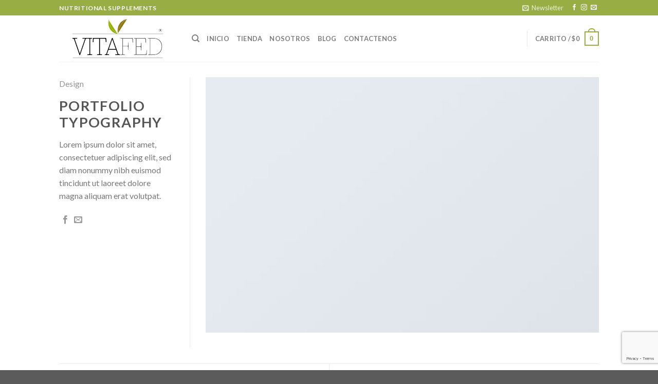

--- FILE ---
content_type: text/html; charset=utf-8
request_url: https://www.google.com/recaptcha/api2/anchor?ar=1&k=6Lcn-cYrAAAAAAmzCLbeb8_EFH3JmrJ5p3Ump8WZ&co=aHR0cHM6Ly92aXRhZmVkLmNvbTo0NDM.&hl=en&v=N67nZn4AqZkNcbeMu4prBgzg&size=invisible&anchor-ms=20000&execute-ms=30000&cb=ubbjftlnoea4
body_size: 48474
content:
<!DOCTYPE HTML><html dir="ltr" lang="en"><head><meta http-equiv="Content-Type" content="text/html; charset=UTF-8">
<meta http-equiv="X-UA-Compatible" content="IE=edge">
<title>reCAPTCHA</title>
<style type="text/css">
/* cyrillic-ext */
@font-face {
  font-family: 'Roboto';
  font-style: normal;
  font-weight: 400;
  font-stretch: 100%;
  src: url(//fonts.gstatic.com/s/roboto/v48/KFO7CnqEu92Fr1ME7kSn66aGLdTylUAMa3GUBHMdazTgWw.woff2) format('woff2');
  unicode-range: U+0460-052F, U+1C80-1C8A, U+20B4, U+2DE0-2DFF, U+A640-A69F, U+FE2E-FE2F;
}
/* cyrillic */
@font-face {
  font-family: 'Roboto';
  font-style: normal;
  font-weight: 400;
  font-stretch: 100%;
  src: url(//fonts.gstatic.com/s/roboto/v48/KFO7CnqEu92Fr1ME7kSn66aGLdTylUAMa3iUBHMdazTgWw.woff2) format('woff2');
  unicode-range: U+0301, U+0400-045F, U+0490-0491, U+04B0-04B1, U+2116;
}
/* greek-ext */
@font-face {
  font-family: 'Roboto';
  font-style: normal;
  font-weight: 400;
  font-stretch: 100%;
  src: url(//fonts.gstatic.com/s/roboto/v48/KFO7CnqEu92Fr1ME7kSn66aGLdTylUAMa3CUBHMdazTgWw.woff2) format('woff2');
  unicode-range: U+1F00-1FFF;
}
/* greek */
@font-face {
  font-family: 'Roboto';
  font-style: normal;
  font-weight: 400;
  font-stretch: 100%;
  src: url(//fonts.gstatic.com/s/roboto/v48/KFO7CnqEu92Fr1ME7kSn66aGLdTylUAMa3-UBHMdazTgWw.woff2) format('woff2');
  unicode-range: U+0370-0377, U+037A-037F, U+0384-038A, U+038C, U+038E-03A1, U+03A3-03FF;
}
/* math */
@font-face {
  font-family: 'Roboto';
  font-style: normal;
  font-weight: 400;
  font-stretch: 100%;
  src: url(//fonts.gstatic.com/s/roboto/v48/KFO7CnqEu92Fr1ME7kSn66aGLdTylUAMawCUBHMdazTgWw.woff2) format('woff2');
  unicode-range: U+0302-0303, U+0305, U+0307-0308, U+0310, U+0312, U+0315, U+031A, U+0326-0327, U+032C, U+032F-0330, U+0332-0333, U+0338, U+033A, U+0346, U+034D, U+0391-03A1, U+03A3-03A9, U+03B1-03C9, U+03D1, U+03D5-03D6, U+03F0-03F1, U+03F4-03F5, U+2016-2017, U+2034-2038, U+203C, U+2040, U+2043, U+2047, U+2050, U+2057, U+205F, U+2070-2071, U+2074-208E, U+2090-209C, U+20D0-20DC, U+20E1, U+20E5-20EF, U+2100-2112, U+2114-2115, U+2117-2121, U+2123-214F, U+2190, U+2192, U+2194-21AE, U+21B0-21E5, U+21F1-21F2, U+21F4-2211, U+2213-2214, U+2216-22FF, U+2308-230B, U+2310, U+2319, U+231C-2321, U+2336-237A, U+237C, U+2395, U+239B-23B7, U+23D0, U+23DC-23E1, U+2474-2475, U+25AF, U+25B3, U+25B7, U+25BD, U+25C1, U+25CA, U+25CC, U+25FB, U+266D-266F, U+27C0-27FF, U+2900-2AFF, U+2B0E-2B11, U+2B30-2B4C, U+2BFE, U+3030, U+FF5B, U+FF5D, U+1D400-1D7FF, U+1EE00-1EEFF;
}
/* symbols */
@font-face {
  font-family: 'Roboto';
  font-style: normal;
  font-weight: 400;
  font-stretch: 100%;
  src: url(//fonts.gstatic.com/s/roboto/v48/KFO7CnqEu92Fr1ME7kSn66aGLdTylUAMaxKUBHMdazTgWw.woff2) format('woff2');
  unicode-range: U+0001-000C, U+000E-001F, U+007F-009F, U+20DD-20E0, U+20E2-20E4, U+2150-218F, U+2190, U+2192, U+2194-2199, U+21AF, U+21E6-21F0, U+21F3, U+2218-2219, U+2299, U+22C4-22C6, U+2300-243F, U+2440-244A, U+2460-24FF, U+25A0-27BF, U+2800-28FF, U+2921-2922, U+2981, U+29BF, U+29EB, U+2B00-2BFF, U+4DC0-4DFF, U+FFF9-FFFB, U+10140-1018E, U+10190-1019C, U+101A0, U+101D0-101FD, U+102E0-102FB, U+10E60-10E7E, U+1D2C0-1D2D3, U+1D2E0-1D37F, U+1F000-1F0FF, U+1F100-1F1AD, U+1F1E6-1F1FF, U+1F30D-1F30F, U+1F315, U+1F31C, U+1F31E, U+1F320-1F32C, U+1F336, U+1F378, U+1F37D, U+1F382, U+1F393-1F39F, U+1F3A7-1F3A8, U+1F3AC-1F3AF, U+1F3C2, U+1F3C4-1F3C6, U+1F3CA-1F3CE, U+1F3D4-1F3E0, U+1F3ED, U+1F3F1-1F3F3, U+1F3F5-1F3F7, U+1F408, U+1F415, U+1F41F, U+1F426, U+1F43F, U+1F441-1F442, U+1F444, U+1F446-1F449, U+1F44C-1F44E, U+1F453, U+1F46A, U+1F47D, U+1F4A3, U+1F4B0, U+1F4B3, U+1F4B9, U+1F4BB, U+1F4BF, U+1F4C8-1F4CB, U+1F4D6, U+1F4DA, U+1F4DF, U+1F4E3-1F4E6, U+1F4EA-1F4ED, U+1F4F7, U+1F4F9-1F4FB, U+1F4FD-1F4FE, U+1F503, U+1F507-1F50B, U+1F50D, U+1F512-1F513, U+1F53E-1F54A, U+1F54F-1F5FA, U+1F610, U+1F650-1F67F, U+1F687, U+1F68D, U+1F691, U+1F694, U+1F698, U+1F6AD, U+1F6B2, U+1F6B9-1F6BA, U+1F6BC, U+1F6C6-1F6CF, U+1F6D3-1F6D7, U+1F6E0-1F6EA, U+1F6F0-1F6F3, U+1F6F7-1F6FC, U+1F700-1F7FF, U+1F800-1F80B, U+1F810-1F847, U+1F850-1F859, U+1F860-1F887, U+1F890-1F8AD, U+1F8B0-1F8BB, U+1F8C0-1F8C1, U+1F900-1F90B, U+1F93B, U+1F946, U+1F984, U+1F996, U+1F9E9, U+1FA00-1FA6F, U+1FA70-1FA7C, U+1FA80-1FA89, U+1FA8F-1FAC6, U+1FACE-1FADC, U+1FADF-1FAE9, U+1FAF0-1FAF8, U+1FB00-1FBFF;
}
/* vietnamese */
@font-face {
  font-family: 'Roboto';
  font-style: normal;
  font-weight: 400;
  font-stretch: 100%;
  src: url(//fonts.gstatic.com/s/roboto/v48/KFO7CnqEu92Fr1ME7kSn66aGLdTylUAMa3OUBHMdazTgWw.woff2) format('woff2');
  unicode-range: U+0102-0103, U+0110-0111, U+0128-0129, U+0168-0169, U+01A0-01A1, U+01AF-01B0, U+0300-0301, U+0303-0304, U+0308-0309, U+0323, U+0329, U+1EA0-1EF9, U+20AB;
}
/* latin-ext */
@font-face {
  font-family: 'Roboto';
  font-style: normal;
  font-weight: 400;
  font-stretch: 100%;
  src: url(//fonts.gstatic.com/s/roboto/v48/KFO7CnqEu92Fr1ME7kSn66aGLdTylUAMa3KUBHMdazTgWw.woff2) format('woff2');
  unicode-range: U+0100-02BA, U+02BD-02C5, U+02C7-02CC, U+02CE-02D7, U+02DD-02FF, U+0304, U+0308, U+0329, U+1D00-1DBF, U+1E00-1E9F, U+1EF2-1EFF, U+2020, U+20A0-20AB, U+20AD-20C0, U+2113, U+2C60-2C7F, U+A720-A7FF;
}
/* latin */
@font-face {
  font-family: 'Roboto';
  font-style: normal;
  font-weight: 400;
  font-stretch: 100%;
  src: url(//fonts.gstatic.com/s/roboto/v48/KFO7CnqEu92Fr1ME7kSn66aGLdTylUAMa3yUBHMdazQ.woff2) format('woff2');
  unicode-range: U+0000-00FF, U+0131, U+0152-0153, U+02BB-02BC, U+02C6, U+02DA, U+02DC, U+0304, U+0308, U+0329, U+2000-206F, U+20AC, U+2122, U+2191, U+2193, U+2212, U+2215, U+FEFF, U+FFFD;
}
/* cyrillic-ext */
@font-face {
  font-family: 'Roboto';
  font-style: normal;
  font-weight: 500;
  font-stretch: 100%;
  src: url(//fonts.gstatic.com/s/roboto/v48/KFO7CnqEu92Fr1ME7kSn66aGLdTylUAMa3GUBHMdazTgWw.woff2) format('woff2');
  unicode-range: U+0460-052F, U+1C80-1C8A, U+20B4, U+2DE0-2DFF, U+A640-A69F, U+FE2E-FE2F;
}
/* cyrillic */
@font-face {
  font-family: 'Roboto';
  font-style: normal;
  font-weight: 500;
  font-stretch: 100%;
  src: url(//fonts.gstatic.com/s/roboto/v48/KFO7CnqEu92Fr1ME7kSn66aGLdTylUAMa3iUBHMdazTgWw.woff2) format('woff2');
  unicode-range: U+0301, U+0400-045F, U+0490-0491, U+04B0-04B1, U+2116;
}
/* greek-ext */
@font-face {
  font-family: 'Roboto';
  font-style: normal;
  font-weight: 500;
  font-stretch: 100%;
  src: url(//fonts.gstatic.com/s/roboto/v48/KFO7CnqEu92Fr1ME7kSn66aGLdTylUAMa3CUBHMdazTgWw.woff2) format('woff2');
  unicode-range: U+1F00-1FFF;
}
/* greek */
@font-face {
  font-family: 'Roboto';
  font-style: normal;
  font-weight: 500;
  font-stretch: 100%;
  src: url(//fonts.gstatic.com/s/roboto/v48/KFO7CnqEu92Fr1ME7kSn66aGLdTylUAMa3-UBHMdazTgWw.woff2) format('woff2');
  unicode-range: U+0370-0377, U+037A-037F, U+0384-038A, U+038C, U+038E-03A1, U+03A3-03FF;
}
/* math */
@font-face {
  font-family: 'Roboto';
  font-style: normal;
  font-weight: 500;
  font-stretch: 100%;
  src: url(//fonts.gstatic.com/s/roboto/v48/KFO7CnqEu92Fr1ME7kSn66aGLdTylUAMawCUBHMdazTgWw.woff2) format('woff2');
  unicode-range: U+0302-0303, U+0305, U+0307-0308, U+0310, U+0312, U+0315, U+031A, U+0326-0327, U+032C, U+032F-0330, U+0332-0333, U+0338, U+033A, U+0346, U+034D, U+0391-03A1, U+03A3-03A9, U+03B1-03C9, U+03D1, U+03D5-03D6, U+03F0-03F1, U+03F4-03F5, U+2016-2017, U+2034-2038, U+203C, U+2040, U+2043, U+2047, U+2050, U+2057, U+205F, U+2070-2071, U+2074-208E, U+2090-209C, U+20D0-20DC, U+20E1, U+20E5-20EF, U+2100-2112, U+2114-2115, U+2117-2121, U+2123-214F, U+2190, U+2192, U+2194-21AE, U+21B0-21E5, U+21F1-21F2, U+21F4-2211, U+2213-2214, U+2216-22FF, U+2308-230B, U+2310, U+2319, U+231C-2321, U+2336-237A, U+237C, U+2395, U+239B-23B7, U+23D0, U+23DC-23E1, U+2474-2475, U+25AF, U+25B3, U+25B7, U+25BD, U+25C1, U+25CA, U+25CC, U+25FB, U+266D-266F, U+27C0-27FF, U+2900-2AFF, U+2B0E-2B11, U+2B30-2B4C, U+2BFE, U+3030, U+FF5B, U+FF5D, U+1D400-1D7FF, U+1EE00-1EEFF;
}
/* symbols */
@font-face {
  font-family: 'Roboto';
  font-style: normal;
  font-weight: 500;
  font-stretch: 100%;
  src: url(//fonts.gstatic.com/s/roboto/v48/KFO7CnqEu92Fr1ME7kSn66aGLdTylUAMaxKUBHMdazTgWw.woff2) format('woff2');
  unicode-range: U+0001-000C, U+000E-001F, U+007F-009F, U+20DD-20E0, U+20E2-20E4, U+2150-218F, U+2190, U+2192, U+2194-2199, U+21AF, U+21E6-21F0, U+21F3, U+2218-2219, U+2299, U+22C4-22C6, U+2300-243F, U+2440-244A, U+2460-24FF, U+25A0-27BF, U+2800-28FF, U+2921-2922, U+2981, U+29BF, U+29EB, U+2B00-2BFF, U+4DC0-4DFF, U+FFF9-FFFB, U+10140-1018E, U+10190-1019C, U+101A0, U+101D0-101FD, U+102E0-102FB, U+10E60-10E7E, U+1D2C0-1D2D3, U+1D2E0-1D37F, U+1F000-1F0FF, U+1F100-1F1AD, U+1F1E6-1F1FF, U+1F30D-1F30F, U+1F315, U+1F31C, U+1F31E, U+1F320-1F32C, U+1F336, U+1F378, U+1F37D, U+1F382, U+1F393-1F39F, U+1F3A7-1F3A8, U+1F3AC-1F3AF, U+1F3C2, U+1F3C4-1F3C6, U+1F3CA-1F3CE, U+1F3D4-1F3E0, U+1F3ED, U+1F3F1-1F3F3, U+1F3F5-1F3F7, U+1F408, U+1F415, U+1F41F, U+1F426, U+1F43F, U+1F441-1F442, U+1F444, U+1F446-1F449, U+1F44C-1F44E, U+1F453, U+1F46A, U+1F47D, U+1F4A3, U+1F4B0, U+1F4B3, U+1F4B9, U+1F4BB, U+1F4BF, U+1F4C8-1F4CB, U+1F4D6, U+1F4DA, U+1F4DF, U+1F4E3-1F4E6, U+1F4EA-1F4ED, U+1F4F7, U+1F4F9-1F4FB, U+1F4FD-1F4FE, U+1F503, U+1F507-1F50B, U+1F50D, U+1F512-1F513, U+1F53E-1F54A, U+1F54F-1F5FA, U+1F610, U+1F650-1F67F, U+1F687, U+1F68D, U+1F691, U+1F694, U+1F698, U+1F6AD, U+1F6B2, U+1F6B9-1F6BA, U+1F6BC, U+1F6C6-1F6CF, U+1F6D3-1F6D7, U+1F6E0-1F6EA, U+1F6F0-1F6F3, U+1F6F7-1F6FC, U+1F700-1F7FF, U+1F800-1F80B, U+1F810-1F847, U+1F850-1F859, U+1F860-1F887, U+1F890-1F8AD, U+1F8B0-1F8BB, U+1F8C0-1F8C1, U+1F900-1F90B, U+1F93B, U+1F946, U+1F984, U+1F996, U+1F9E9, U+1FA00-1FA6F, U+1FA70-1FA7C, U+1FA80-1FA89, U+1FA8F-1FAC6, U+1FACE-1FADC, U+1FADF-1FAE9, U+1FAF0-1FAF8, U+1FB00-1FBFF;
}
/* vietnamese */
@font-face {
  font-family: 'Roboto';
  font-style: normal;
  font-weight: 500;
  font-stretch: 100%;
  src: url(//fonts.gstatic.com/s/roboto/v48/KFO7CnqEu92Fr1ME7kSn66aGLdTylUAMa3OUBHMdazTgWw.woff2) format('woff2');
  unicode-range: U+0102-0103, U+0110-0111, U+0128-0129, U+0168-0169, U+01A0-01A1, U+01AF-01B0, U+0300-0301, U+0303-0304, U+0308-0309, U+0323, U+0329, U+1EA0-1EF9, U+20AB;
}
/* latin-ext */
@font-face {
  font-family: 'Roboto';
  font-style: normal;
  font-weight: 500;
  font-stretch: 100%;
  src: url(//fonts.gstatic.com/s/roboto/v48/KFO7CnqEu92Fr1ME7kSn66aGLdTylUAMa3KUBHMdazTgWw.woff2) format('woff2');
  unicode-range: U+0100-02BA, U+02BD-02C5, U+02C7-02CC, U+02CE-02D7, U+02DD-02FF, U+0304, U+0308, U+0329, U+1D00-1DBF, U+1E00-1E9F, U+1EF2-1EFF, U+2020, U+20A0-20AB, U+20AD-20C0, U+2113, U+2C60-2C7F, U+A720-A7FF;
}
/* latin */
@font-face {
  font-family: 'Roboto';
  font-style: normal;
  font-weight: 500;
  font-stretch: 100%;
  src: url(//fonts.gstatic.com/s/roboto/v48/KFO7CnqEu92Fr1ME7kSn66aGLdTylUAMa3yUBHMdazQ.woff2) format('woff2');
  unicode-range: U+0000-00FF, U+0131, U+0152-0153, U+02BB-02BC, U+02C6, U+02DA, U+02DC, U+0304, U+0308, U+0329, U+2000-206F, U+20AC, U+2122, U+2191, U+2193, U+2212, U+2215, U+FEFF, U+FFFD;
}
/* cyrillic-ext */
@font-face {
  font-family: 'Roboto';
  font-style: normal;
  font-weight: 900;
  font-stretch: 100%;
  src: url(//fonts.gstatic.com/s/roboto/v48/KFO7CnqEu92Fr1ME7kSn66aGLdTylUAMa3GUBHMdazTgWw.woff2) format('woff2');
  unicode-range: U+0460-052F, U+1C80-1C8A, U+20B4, U+2DE0-2DFF, U+A640-A69F, U+FE2E-FE2F;
}
/* cyrillic */
@font-face {
  font-family: 'Roboto';
  font-style: normal;
  font-weight: 900;
  font-stretch: 100%;
  src: url(//fonts.gstatic.com/s/roboto/v48/KFO7CnqEu92Fr1ME7kSn66aGLdTylUAMa3iUBHMdazTgWw.woff2) format('woff2');
  unicode-range: U+0301, U+0400-045F, U+0490-0491, U+04B0-04B1, U+2116;
}
/* greek-ext */
@font-face {
  font-family: 'Roboto';
  font-style: normal;
  font-weight: 900;
  font-stretch: 100%;
  src: url(//fonts.gstatic.com/s/roboto/v48/KFO7CnqEu92Fr1ME7kSn66aGLdTylUAMa3CUBHMdazTgWw.woff2) format('woff2');
  unicode-range: U+1F00-1FFF;
}
/* greek */
@font-face {
  font-family: 'Roboto';
  font-style: normal;
  font-weight: 900;
  font-stretch: 100%;
  src: url(//fonts.gstatic.com/s/roboto/v48/KFO7CnqEu92Fr1ME7kSn66aGLdTylUAMa3-UBHMdazTgWw.woff2) format('woff2');
  unicode-range: U+0370-0377, U+037A-037F, U+0384-038A, U+038C, U+038E-03A1, U+03A3-03FF;
}
/* math */
@font-face {
  font-family: 'Roboto';
  font-style: normal;
  font-weight: 900;
  font-stretch: 100%;
  src: url(//fonts.gstatic.com/s/roboto/v48/KFO7CnqEu92Fr1ME7kSn66aGLdTylUAMawCUBHMdazTgWw.woff2) format('woff2');
  unicode-range: U+0302-0303, U+0305, U+0307-0308, U+0310, U+0312, U+0315, U+031A, U+0326-0327, U+032C, U+032F-0330, U+0332-0333, U+0338, U+033A, U+0346, U+034D, U+0391-03A1, U+03A3-03A9, U+03B1-03C9, U+03D1, U+03D5-03D6, U+03F0-03F1, U+03F4-03F5, U+2016-2017, U+2034-2038, U+203C, U+2040, U+2043, U+2047, U+2050, U+2057, U+205F, U+2070-2071, U+2074-208E, U+2090-209C, U+20D0-20DC, U+20E1, U+20E5-20EF, U+2100-2112, U+2114-2115, U+2117-2121, U+2123-214F, U+2190, U+2192, U+2194-21AE, U+21B0-21E5, U+21F1-21F2, U+21F4-2211, U+2213-2214, U+2216-22FF, U+2308-230B, U+2310, U+2319, U+231C-2321, U+2336-237A, U+237C, U+2395, U+239B-23B7, U+23D0, U+23DC-23E1, U+2474-2475, U+25AF, U+25B3, U+25B7, U+25BD, U+25C1, U+25CA, U+25CC, U+25FB, U+266D-266F, U+27C0-27FF, U+2900-2AFF, U+2B0E-2B11, U+2B30-2B4C, U+2BFE, U+3030, U+FF5B, U+FF5D, U+1D400-1D7FF, U+1EE00-1EEFF;
}
/* symbols */
@font-face {
  font-family: 'Roboto';
  font-style: normal;
  font-weight: 900;
  font-stretch: 100%;
  src: url(//fonts.gstatic.com/s/roboto/v48/KFO7CnqEu92Fr1ME7kSn66aGLdTylUAMaxKUBHMdazTgWw.woff2) format('woff2');
  unicode-range: U+0001-000C, U+000E-001F, U+007F-009F, U+20DD-20E0, U+20E2-20E4, U+2150-218F, U+2190, U+2192, U+2194-2199, U+21AF, U+21E6-21F0, U+21F3, U+2218-2219, U+2299, U+22C4-22C6, U+2300-243F, U+2440-244A, U+2460-24FF, U+25A0-27BF, U+2800-28FF, U+2921-2922, U+2981, U+29BF, U+29EB, U+2B00-2BFF, U+4DC0-4DFF, U+FFF9-FFFB, U+10140-1018E, U+10190-1019C, U+101A0, U+101D0-101FD, U+102E0-102FB, U+10E60-10E7E, U+1D2C0-1D2D3, U+1D2E0-1D37F, U+1F000-1F0FF, U+1F100-1F1AD, U+1F1E6-1F1FF, U+1F30D-1F30F, U+1F315, U+1F31C, U+1F31E, U+1F320-1F32C, U+1F336, U+1F378, U+1F37D, U+1F382, U+1F393-1F39F, U+1F3A7-1F3A8, U+1F3AC-1F3AF, U+1F3C2, U+1F3C4-1F3C6, U+1F3CA-1F3CE, U+1F3D4-1F3E0, U+1F3ED, U+1F3F1-1F3F3, U+1F3F5-1F3F7, U+1F408, U+1F415, U+1F41F, U+1F426, U+1F43F, U+1F441-1F442, U+1F444, U+1F446-1F449, U+1F44C-1F44E, U+1F453, U+1F46A, U+1F47D, U+1F4A3, U+1F4B0, U+1F4B3, U+1F4B9, U+1F4BB, U+1F4BF, U+1F4C8-1F4CB, U+1F4D6, U+1F4DA, U+1F4DF, U+1F4E3-1F4E6, U+1F4EA-1F4ED, U+1F4F7, U+1F4F9-1F4FB, U+1F4FD-1F4FE, U+1F503, U+1F507-1F50B, U+1F50D, U+1F512-1F513, U+1F53E-1F54A, U+1F54F-1F5FA, U+1F610, U+1F650-1F67F, U+1F687, U+1F68D, U+1F691, U+1F694, U+1F698, U+1F6AD, U+1F6B2, U+1F6B9-1F6BA, U+1F6BC, U+1F6C6-1F6CF, U+1F6D3-1F6D7, U+1F6E0-1F6EA, U+1F6F0-1F6F3, U+1F6F7-1F6FC, U+1F700-1F7FF, U+1F800-1F80B, U+1F810-1F847, U+1F850-1F859, U+1F860-1F887, U+1F890-1F8AD, U+1F8B0-1F8BB, U+1F8C0-1F8C1, U+1F900-1F90B, U+1F93B, U+1F946, U+1F984, U+1F996, U+1F9E9, U+1FA00-1FA6F, U+1FA70-1FA7C, U+1FA80-1FA89, U+1FA8F-1FAC6, U+1FACE-1FADC, U+1FADF-1FAE9, U+1FAF0-1FAF8, U+1FB00-1FBFF;
}
/* vietnamese */
@font-face {
  font-family: 'Roboto';
  font-style: normal;
  font-weight: 900;
  font-stretch: 100%;
  src: url(//fonts.gstatic.com/s/roboto/v48/KFO7CnqEu92Fr1ME7kSn66aGLdTylUAMa3OUBHMdazTgWw.woff2) format('woff2');
  unicode-range: U+0102-0103, U+0110-0111, U+0128-0129, U+0168-0169, U+01A0-01A1, U+01AF-01B0, U+0300-0301, U+0303-0304, U+0308-0309, U+0323, U+0329, U+1EA0-1EF9, U+20AB;
}
/* latin-ext */
@font-face {
  font-family: 'Roboto';
  font-style: normal;
  font-weight: 900;
  font-stretch: 100%;
  src: url(//fonts.gstatic.com/s/roboto/v48/KFO7CnqEu92Fr1ME7kSn66aGLdTylUAMa3KUBHMdazTgWw.woff2) format('woff2');
  unicode-range: U+0100-02BA, U+02BD-02C5, U+02C7-02CC, U+02CE-02D7, U+02DD-02FF, U+0304, U+0308, U+0329, U+1D00-1DBF, U+1E00-1E9F, U+1EF2-1EFF, U+2020, U+20A0-20AB, U+20AD-20C0, U+2113, U+2C60-2C7F, U+A720-A7FF;
}
/* latin */
@font-face {
  font-family: 'Roboto';
  font-style: normal;
  font-weight: 900;
  font-stretch: 100%;
  src: url(//fonts.gstatic.com/s/roboto/v48/KFO7CnqEu92Fr1ME7kSn66aGLdTylUAMa3yUBHMdazQ.woff2) format('woff2');
  unicode-range: U+0000-00FF, U+0131, U+0152-0153, U+02BB-02BC, U+02C6, U+02DA, U+02DC, U+0304, U+0308, U+0329, U+2000-206F, U+20AC, U+2122, U+2191, U+2193, U+2212, U+2215, U+FEFF, U+FFFD;
}

</style>
<link rel="stylesheet" type="text/css" href="https://www.gstatic.com/recaptcha/releases/N67nZn4AqZkNcbeMu4prBgzg/styles__ltr.css">
<script nonce="_auTE49QlFEEVJ4001lzkw" type="text/javascript">window['__recaptcha_api'] = 'https://www.google.com/recaptcha/api2/';</script>
<script type="text/javascript" src="https://www.gstatic.com/recaptcha/releases/N67nZn4AqZkNcbeMu4prBgzg/recaptcha__en.js" nonce="_auTE49QlFEEVJ4001lzkw">
      
    </script></head>
<body><div id="rc-anchor-alert" class="rc-anchor-alert"></div>
<input type="hidden" id="recaptcha-token" value="[base64]">
<script type="text/javascript" nonce="_auTE49QlFEEVJ4001lzkw">
      recaptcha.anchor.Main.init("[\x22ainput\x22,[\x22bgdata\x22,\x22\x22,\[base64]/[base64]/[base64]/bmV3IHJbeF0oY1swXSk6RT09Mj9uZXcgclt4XShjWzBdLGNbMV0pOkU9PTM/bmV3IHJbeF0oY1swXSxjWzFdLGNbMl0pOkU9PTQ/[base64]/[base64]/[base64]/[base64]/[base64]/[base64]/[base64]/[base64]\x22,\[base64]\\u003d\\u003d\x22,\x22wr82dcK5XQ/Cl0LDgsOHwr5gA8KJGEfCpwPDmsOfw6HDlMKdUwHCo8KRGxvCim4HYcO0wrPDrcKAw5QQN2t/[base64]/DqmDDi8OjwpUkQMKtVMKSw7t6F8K/IcO9w6/Ci3nCkcO9w5kRfMOldCcuKsObw6fCp8Ovw5/CjUNYw6lfwo3Cj1wqKDxMw4nCgizDuGsNZAE+KhlEw4LDjRZOJRJaU8Kmw7gsw5/CocOKTcOowpVYNMKTAMKQfH1gw7HDrwXDpMK/wpbCj3fDvl/DiSALaAEtewARfcKuwrZkwrtGIx4fw6TCrTRrw63CiUZ5wpAPAWLClUY2w63Cl8Kqw5JCD3fCnmXDs8KNJcK5wrDDjEc/IMK2wp/[base64]/w7nCmHpjKnBtcWDDmCErMMOeTFXCmcOwW8OcwrtEDcK9wrHCnsOAw6TCqy/CnngAPCIaGl0/w6jDhDtbWADCgWhUwqPCgsOiw6ZhKcO/[base64]/DgBjDkkvCjsOcwr9KPCTCqmM4woxaw79fw7FcJMO1JR1aw5nCgsKQw63CjBjCkgjCtl3ClW7CniBhV8O1OUdCB8Kowr7DgR47w7PCqjnDq8KXJsKeP0XDmcK+w4jCpyvDrx15w7nCvTgicmFMwqd7PMOQOMKSw4DCpEzCu3fCu8K3XsKUBARWZTQkw6fDj8K/w6rCj21OXzrDiwMlF8KYaxhDSS/Dv3TDoRggwoMSwqhyQ8KdwrZXw7s0wqk/eMOia0MYNCrCj3TCgjsPaSJof0LDjsK6w7sew6LDrMKXw7ZewqfCkMKnbD9EwonCkjHCgU5FSsORWcKnwqPCtcKIw7zDrsO6F2TDsMOLV0HDuBN3TVNEwrdewps8w4zCq8KBw7TCosK5wpYaHgTDhXE/w5nCtsKRXBFTw6pYw5B2w77CusKmw4/DrMOUZWR5wp0Zwp1uX13CucKrw6ABwrdlwpo/WCHDhcOwFx8QPgfDp8KyOsOewoLDtsOHfsOlw4QMA8KgwpwBwrDDssKSflttwpsmw6R+wpE6w4fDksKiQMKwwqZSUzbCllUbw5AXezYFwrN9w7jDnMO/woTDpMKmw44iwrJ/[base64]/wpnDk1zDhyLDg1nCpE94w6bDusKEYsKpwq10NBIDwpPDlcO8IWjDgDNLwqVBw6EgMcOCY0wSF8KRO2LDjThGwrgMwqvDhMOyacKXGsOBwrlrw5fDv8K9fcKKbcK2CcKJbUECwr7CkcKHDSfCvlrDvsKlB0EfUBcbDy/Cg8O+JMOrw55OHcO9w7MbO1LCrHjCj2vCgGPCu8O/UxDDpMOfH8KBw7kZY8K0Bj3DqsKVEANjQcK+FRJsw6xCB8KfYwnDqcO3wozCviNwfsK/GQkbwoI6w6zDm8OYB8O7A8OJw4oHwprDlsKLwrjCp0UZXMOFwqRBw6LDsnkzwp7DniTCicOYwotlwqrChhLDn2JJw6BYdsOww5jCr0XDusK0wpTDnMO9w40/IMOswqsTOMKVXsKNSMKiwp7DmQdMw5R8Z2oAD0sZQR/DjMKXFyrDlMOyXMOvw7TCqQzDtMKeVCkLLMOKZQM3Y8OIFjXDvDwrGMKTw6jCn8KwGX3DrEjDnsOXwqzCksKBR8KAw7DDuA/ChMKtw4t2wr8BNzbDrBo3wpd5wp1oMGBbwp7CqcKHPMOocFLDo2EjwqHDrcOpw6HDjmhuw5LDvcKmd8KRdDl9ZDXDsFE0T8KWwoHDrkgfFkhSSivCrWbDjh0BwrAUGUvCnBPDgVR3EcOOw5zCu0DDtMOOZXRow5hLVkl/w4vDpMOLw5slwrAnw7NtwrHDmy0/[base64]/w6l7w54Zw6gpaMOQXSrDqMKMw5QMRsKkRMKKJWvCqcKBazESw657w7/DoMKQVALDgsOMWcKwZcO6a8OvZcKXDsOtwqvCuxpfwphceMOpNcK6w5Fcw51LesOcRcKiWMKvLcKFw5I0LXPCvW3DgcO5wrrDiMO3PsKUw6fCssOVw6dqKcK+c8Orw4YIwoFbw7BywoN4wrbDjMO5w6nDkEt6WMKxOsKBw4xNwonChsKHw5IHXCxew6zDlm5YKz/CqFkpO8KAwr8fwpLCthR0w73CvCrDlsOwwrXDocOJw5XCk8K7wpFoY8KCI2XCisKVA8K7VcK6wrhDw6zDsG1kworDi3s0w6/CjnZaXD3DjxjDqcKuw7/Ct8Ofw74dTiNWwrLDv8KXScKFw5BLwpPCrcKpw5/DiMKwKsOaw4/Ci28Pw7wqdT03w4UGe8OcAj5TwqIEw6fCnkg7w7fCh8KnRBwkAhvDjSTCmcOKw6fCsMKswr5oDEZKwr7DiCTChcK7dU5UwrjCssK/[base64]/DnCbCkgnCshDDhUbDqlLCncOIw5VuwqJswrdwQQDDiMOsw4fDo8Knw6nCsFrDqcKfw6FBGXAyw5wJw6QFby3CgsOdwrMEw6VnLjTDksKiMMKfMgV6wop+H3bCtMKPwq/Di8OYa1XCnT7CqMOvSsKAL8Kww4fCk8K/[base64]/DkydTwqzDrsKgw43ClsOLG2bCniLDjTTDkWMXIcO/ek0pwrTCssKdBsOcG2Y9F8Ktw6Yfw4/[base64]/Dp3/CncO4bCd/wqUzwpHClzjDnifCkTEswqAOPkzCgcOvwozCt8ONR8OOw6XCs3vDnWEvaw7CiC0GU1xgwqfCl8OpAMKZw7Zfw6/CkiXDt8OsWHTDqMOQwqjDhRsMw45dw7DCukPDvcKSwpwLw71xEBDDpXTCpsKVw6Bjw4PCt8KIw73DlsKBEVsgw4fDukF0KF/DvMOuOcOBZsKcw6dWXsKYCcKQwqJXGl96Wi9UwpvDsF3CuXgOJ8O7bEjDtcKSeVfCqsK/asOow69pX2TCiAUvfXzDun9PwphxwpnDum8/[base64]/Ck8OXBlBqwr/CksKsd8KLwohkXU92w58xwp7Do18Gw43CrjFHdh7Dpi/Dgw/DnMKTPMOfwqMyMwzDlhrDrifCowLDuXcTwoZuwqpnw7HCjxjDlBXCq8OUeW3CnXLDt8KqJ8KROB9kFmDDmFU3wqHCosKmw4bClcOlwqTDhxLCrkHDjnjDoAPDrMKzB8OAwr4nw606TX5bwqLCql5FwqIOX0dEw64wBMOPPBnCok5iwogGScOuIcKPwro/[base64]/[base64]/CpwkFwrTCtks6HMOqwpvCmX1FVibDqMK+cBFUTDnCsDlIw6Nbwo8WQn0bw5M/OcKfasKPP3cHAgEIw4fDhsKdFE3DugEXFyHCo2RpbMKiC8OFw5FRUXxGw4wCw43CoWXCqMKewr5+M0LDuMKnD2jCjzN7w5BcGmNuInkCwovCgcOIwqTCjMKUw5/ClEDCpFMXA8OYwoA2U8KdHhzCnSFMw57CvsKNw5/CgcOrw6rCkHHCnhnDqMKbwoADwq/DhcOzSloXMsKmw7HCl3nDrQ7DiQfCj8OtZiJtGkEgSU1HwqIAw4VUwqzCnsKSwo1lw77DkVnDj1PCqSk7BcKITztNWcOTGsKzwoDCpcKBXU8Bw4nDv8Kqw49gwrbCu8O5RDnDrcKpSCHDp30ZwoEuX8OpWXFEw6YMwrwowp/[base64]/DisOJMmjDiBdCw6kKGXUyw4ZpwqHCu8KiFMKhawQwL8K7w4wHeX9yRETDrcOjw4sMw6zDiwPChSFFcWVQwrlfwqLDhsKvwoUVwqnDrQ/CtMOfcMK4w7/DksOtAwzDgzDCv8OhwqoHMRYVw4l9wrhxwpvDjCTDk3dzF8OZdyJWwo7CgTLDg8OIK8KkKcO8G8K4w57CgsKQw6VEJzZ1w4bDpcOuw6zDssKcw6o0acOOVsOaw6pVwoPDg0/CpMKcw4bCmEXDrk5bHgnDtsKZw4sMw4nDpnfCjMOVccK/FMKlw4TDksOtw4ZiwoPCvTTCr8KDw7/[base64]/CksKieMOuw6jDqkPDpm/Cs8KeJMKYPRoJw4DDosKiw4zCqTVnw7vChMK3w60rO8OLA8OTAMOOSRNUccOcw5vCo34OT8KYXVo0fhjDkHHCqsOzS30yw53CvyZ2wro7ZQ/Don9Pwq3DvFnDrlk/fWMdw5nCkXpRQMOawr82wpTDg2cvw5XCngNOcMKQAcKzL8KtE8OVSB3DpHR8worCvDLDo3ZyQcKJwogCwp7Cv8KMQsKWOyHDucO2RcKjW8O/w4fCtcKncCtue8O0w4PCoXjCrHwPw4AHS8K6w5zCl8OuEwo5TsObw57DnFg+esKXw4TCiVzCr8Okw747VCFEwpvDuSvCqMOBw5h4wpbCv8KSwoTDjQJyeXfDmMKzAsKEwr7CgsKAwr0Sw5TCscOpAlXDp8KtQDLCssK/UhfCiy3CgsOGfxjCrRvDq8KSw6VZNMOzZsKpcMKmRzjDhcOVb8OCOMOxA8KXwpbDk8OnfjZuw5/DisO5VEPCisOwM8KcD8ONw6pcwr1pXcK2w63DksKze8ObPXDClVfChsKwwqwywrwBw5xpw6DDq3zDoWrCqwHChAjDscOCU8O4wofCpMORwqLDhcO/w6rDuGQfBsOhVFrDtjsXw5bChGJQwqRbPE7CoBrCnGjCh8O+e8OBVsObXsO5STZ2KEgewq1THsKHw6XCjnAMw6Yaw5DDuMKPe8Ofw7oPw7/DpT/CsxA7CyzDoUjChzMawrNCw5JQRk/Ch8O/w7DCoMKNw40Dw5zCo8ORwqBkwpMAUcOQIsO/U8KFTcOtwqfCgMOrw5HDhcKxCEExAHJnwpjDisKLVnbDj2U4D8K+NMKkw4zCocOUQcOMSsKOw5XDpsOAwp/DucOzCRwOw7hGwr4wNsO2IcK/PsOmw64bP8K3HhTCpE/DkMO/woIOaHbCnBLDk8KSS8OCXsOaEcOhw6tBMMKUbjMZcynDrmzDk8KNw7Z1H1jDmD52VyI6UDIGasK/wqDDrMO/D8OCY3IfKUrCqsOrL8ORAcKRwrkfBsOTwqpmOcO+wps2KjMPKnALdWwxS8O+PU7Dr0/Cs1UXw6xDwrzCt8OyFUc8w5RdfsK2wqTCi8KQw5TCjcOZw5TDnMO0A8ORwpE4wofCmHfDi8KcMcOZX8O/SQ/[base64]/QsK4wqDDrnsIwo7Co8KtwrUzC8K0woJLT8OcIzvDv8K7Bi7DrBPCnDTDo3/DjMKaw4VEwoPDrVQ0I2JQw6nDiV/CjgpLNEMCUsOTU8K1d3PDgMOAJVQUZwzCiEDDksOqw4UUwo/[base64]/CgRUPEVMECcK6OBhkXHjClHnDjVDCosOQwrnDlcKlfsOQHCjDqcKxShVOEMKWwotuIj7Cql98MMOhw7/CqsOaOMOmwpjCs1TDgsOGw54cwrHDiyLDoMO3w6pmw6hSw5rDhsOuOMK0w5UgwrDDikrCswRqw4XDtTvClhHDrsORIsO8TsOJJmc5wrp2w4B1wo3DvggcY0wlw6tjNsKIfT0Aw6XDpjwgHWrCqsOuY8Kowp1rw6fDmsOtfcOCwpPDtcKYQFLChcKmb8K3w7/DsCgRwqAew7PDhsKLSmwIwovDjzMuw7HDp0LDnlI3VyvCgsKAw4bDrC5Xw7vChcKyEFkYw5/CtDZ2wpfCmQ5bwqLCu8KRNsKvw6wIwooMYcO+YzLDvsK7acOKSBTDvEVkB09nGlXChVBOEyvDtsOTJg8aw7J5w6QDAWdvB8O7wpXDvxDCpsO/YD3Cl8KoJkYZwqtLw7pEc8K1ccORwrkaw4HClcOQw4FFwoxTwrUrNwnDgVHCgMKmCk5Pw77Cgi7CrMKbwo8dDMOSw5LDs101YcKGA2bCsMOTccOVw79gw5cvw4Naw68vE8O8fQo5wq43w4PCu8OlbFQ2w4nCskZAIcKew5rCicO/w5EXSl7Ch8KrScKkHj3DlRrDtEfCt8KUMjTDmiPCiUPDp8OdwonCkkIOB3Q9Lg0Fe8KZV8Kxw5zCjWrDlFJVw7DCl3ljYGDDhgjDsMOYwrLCvEJAecOtwpY+w5lxwozDhMKdwrMxXMOpLwlhwpkkw6XCscK/ZQAfJQIzw59ewoUnwqvCnizCj8KrwoEzDMKlwpHCmWHCrBvDqMKoEBbDkz1fCy/DosKEHi8tXFjDmsKGDEp8Z8OjwqVBCMOOwqnCljTDqRZ4wr9zYF5Cw45AUXHDpSXCmBLDpcOVwrTCoAYfHnLCnFYOw47Cv8K8bWtUHhPDlxQPK8KOwr/CrX/CgAnCpMOGwrbDpBHClFzClMO0wpvDgsK0S8Kjwph2MFgPXWHCkE3CunRVw6jDp8OPBB04DsKFwojCtl/[base64]/DrjjCi1Atw4TCkDHDgMOSGMOzXcKIwqbDrBzCicOOJsOPX0ZPwrXDqmHCgsKyw6nDl8KDZcOvwr/DilN/PcKbw6rDgcKadsO/w7rCiMOlN8KUw7NEwqF/fDdEAMONQsOsw4d9wpFnwq1aYjZ/YkDCmUPDs8KJw5cpwrIWw53DrVV0f33CrWdyDMOUTgRZYMKvZsKSwoHCiMK2w73DsWUQDMO9w57Dr8OxRSbCviUuwovCpMOdEcKRfGs5w7fCpREeRnccw7oUw4MGBsOZDcOaEwrDjsOGVC7Dl8ObKi7DnsOWNgBSBBk/Z8OIwrgiDDNWwqxnFirDkUwjDhdfdV0wZx7Di8O1wr/[base64]/E8KqQMKOw7jDjsOHw7tDD8OiwpnDn8KYwqsxK2cZRsKpw65OWsKiJyzCuV7CsQUXccOaw7nDjk1EW2kbwoXDqEkRw67Dg3YvSnwDMMOdVgxDw43CiWDCicKsX8KhwoDChl1xw7t5XjNwSBzClsK/w4pAwpHCksOgJXUWdsKNR13Cs2LDlcOWUXpRSzDCq8K7eAV5e2JSw64dw7zDpCTDjsODDcOIVUzCtcOpJCjCj8KkJx4/w7nCk0fCisOhw6/DmsOowq4Lw7TDhMORQFzDhxLDmHIIwosfwrbCpR1Sw6bCvz/CkD9Gw7HDlz4AKsOTw4zClyvDkjpnwoEvw4vClMOOw5hJIHp8PcKSAcKpM8OKwrpYw7/Cm8K6w58bFw4cF8KaAwsLG0g8woXDnizCnxFwRw8Qw7fChwd5w7zCqHRCw6LDkSnDrMKGf8K/GWM4wqLCicK1w6DDq8O9w4TDjsO0wprDucKZwp7DoHDDpFUUw7ZQwpzDrkfDgsK8XnI5fEp2wr4nYUZnw5xuJsOFCz4LTRXCncKEw6/DsMKrwq17w6Zhw5xafl3DrnvCsMKBDS9hwoNwQcOtXMK5woYpRcKewowIw7FyEGBvw4ozw6BlSMOYATnDryDCjyFOw4bDosK3wqbCqMO/[base64]/[base64]/fU/CocK0AWXDtsKET8KMVn7CsgNTwowWw6vCn2M3B8OvbRJ1w4ZeWsKKwpvCkUXClEPCrwXCjMKRwr/[base64]/[base64]/CkUbCtsO4G8OwIUYWPkUYWcOqw78SUMOWw6YMwox1REQwwr3DlW5Owp/DqmDDvsKCM8KZwptPQcKZAcK1esOUwq3Dh1lKwqXCmMOBw7Ebw57DmcOVw63Ct3zDn8O8wq4YKivCjsO8IhpAJcKew4R/[base64]/V0VWwq9lw54uc3pBwoJnw7fDgR8ew6UFWcOUwqTDnsOxwr1rZ8O4UA9JwocKWMOQwpLDqAPDqUAoMhpcwqAOwp3DnMKIwovDgsKow7zDm8Kte8Owwr3DvUcnPMKLE8KJwrhuw4PDj8OJfBjDksOgOE/ClsO6T8KqJRlDwqfCrl/DqxPDv8KAw6nDrMKXW1BGfcOLw45lZ0xWwqPDixUIY8K+wp3CpcKLG0XCtjpFfA3ClA/DvcKhwr7CqyvCosK6w4TChEfCtTrDrGEtbMOqFGsfEVnDihxacy9cwrXCpcO8AXdqUDbCosOdwqMIACk7RwnCr8O9w53DqMKxw7/CkwjDp8Osw7HCq1FQwqrDtMOIwqLDucKhfn7Cl8Kawrllw4Niw4fDkcO/w4Aow4xiI1pfDMO+RynDpCfDnsOjQMOmMMKuw7XDm8O/cMKxw5NfNsOZFUzDsz41w40/VcOqRcKMV0sDwqIkfMK1DUzDlsKXCzrDkcKkX8O/bDHCmQRBRwXCn0vCtnJVLsOqd2h1w4LCj1rCmsONwpUow5BJwo7DgsOzw6ZScWjDusOWwpvDt2nCjsKHS8KPw5DDvVjCkG7DvcOHw7nDkwhiMcKnFiXCjD3DnsO2w4fDuTo5c2zCoDHDt8O7KsK4w7/CuAbCqHfDiRp0wo3CrMKMd0TCvRECYh3DgMOvdsKBKHvCvjnDusKmAMKlXMO3wo/DgHUAwpHDisKnNXQKwoXDt1HDo013w7RswqjDlDJrLSDDuy3DmF5pMULDvifDtHnCjinDsisANzxlHh7CiywrF24wwqYVY8OtXUdYd03DqUVewr5VRMO5dsO6fSh6cMKew4/ChUhVXMK0esOUacO/[base64]/DrzAPwpnDgVgtwrxFwrnCssK+w6PCt8K8w4bCm01IwqHDsyRvCjDCksKlw6A/Vm1oA1HCpyrClk91wq5UwqDDtVADwoLChR7CpWPCpsK+fFnDmmbDgg0Gfw3DqMKAcFdsw53DvFPDiD/CplBPw7fDs8OUwojDkixow5syTcOOGcO2w57CnMOLaMKoUMOQwrTDpMKgIMOrIcOWDcOJwoTCmcKOw7UNwo3DsjIXw6IkwpQew6Rhwr7DrBDDqDHDisOSw7DCuEIRwqLDhMKhOEhDwrTDpGjCqy/DgEPDnDNNw4kmw6YewrcFDyVkOW1/BsOaHcOCw4Mmwp7CqV5DOSFlw7vCn8OkOMO3d04YwojDqsKZw5HDusOYwoEmw4zDvMOpK8KYw6nCqsOsQksmwoDCpFrCm3nCiRHCvg/CllrCmmgBTzsBwrN3wp/Cq2Jewr7Do8OcwpnDssOmwpNMwrQoNMOnwpsNAwRywqUjOcKwwq9qw5lDJlwGwpVaWVrDp8OHNQQJwqXDtinCocKHwofDt8OswqnCnsK+QsKfV8ONw6oWCh4YNQDCosOKfsONf8O0JcKAwo7ChRzCmHzCk2Nmaw16QcOnSTLCiT/[base64]/CgMOfwqTCjTVbOxPCu0tdKcKRw4bDq1p+IsO6FMOvwpPChWMFEDvDg8OmGX/Ct2R4KMOMw5LDnsKYRmfDmEnCrMKJNsO1PEDDvcO8P8OawpPDihpNw6/CrMO7ecKoQ8O1wq7Csgh9WgHDsV/Cs0Jpw6ovw6/ClsKSA8KnY8KUwqxKBEoowp/CosKqwqXCjsOhwql5OUV6XcONF8OowpV7XTV6wodZw7XDs8O+w7ANw4PDmAFow4/CgVkfwpTDosOzPiXDiMOwwpcVw7fDpDPCj1/DocKlw4xXwr/Cp2zDsMKrw7wnU8OMVUnCnsK7w6VcPcK+HsK6w4Rmw6QiLMOuwqtsw5MuJwvCohRPwqJ5VxHChR1TEh3DhDzDhEkDw5A4wpTDhldgBcO/fMKyRCnCuMOvw7fCiExgw5PDjMOuBcKsCcKMXEscwqTDucKgH8KUw6g/wpcywpjDqxvChE0kbnFiUMOOw59IbMObwqnCl8OZw4s2SQFxwpHDgQPCsMOlSHF0J27DpyzDq0R6eglnwqDCpUl9VsK0asKJIgXCvcOaw57DsTfDlcKZCmLDssO/wrtaw4FNejdZfhHDnsONDMO0cW9zAMOdw6QUwrLDhhHCnAQhw4rDpcOKKsOVTGPDjgkvw7hcwpjCn8KXbHXDunBHAsKCwp3DjsOoHsKsw5fCrArDtE0lDMKvV3BbZcK8S8Kjwqglw5kIwrfCvMK/wqHDhlQTwp/CrEpuVMO+wqc7DcO8MEEvYMOHw57DlsK1w6rCuHzClcKjwqbDuELDi3LDs1vDs8KQPQ/Dh2jCkwXDlhw8wrhUwrk1wrbDjjVEwr/Cs3x5w43DlyzClWHCuhLDmsK2w6I5wrvDqsKRPE/CuC/DqURmDF7Cu8O9wr7CscKjEsKlw65kwpPDj3p0w5nCsiMAP8K2wprDm8KiGsKcw4EDwqTDlsOJfsK3wovCuj/CucOZE0JgMhguw4/[base64]/wpbCg8Knwp5LbcKKJ8OwAMKFwr/DhXTCu3hbw63Dt8Ouw7/DliXCjE8rw5EkaHzCrwN/R8Ofw55kw6TDg8ONMSM0PcOgUsOGwpXDmMOuw6nCrMOpKD/DrsOcRcKVwrfDvxnCocKzKxpSw4UwwoTDocOmw4t+EsKuR3LDjMK3w6jCr1zDpMOmcsOQwoh9GAJoKSB0KR5zwrrDsMKQAE90w53DpS1EwrhRScOrw6TDkcKawo/CkGQeYAYcbS1/[base64]/QkxnA8Kww7zCrh8Ew7LDrsKFw57CtnM3d8OOZjU3dRtDw54BcBxzAcKwwpF2ZCxofUbChsKTwqrCpsKXwqFYIw9kwqjCsSDClDHDgMOMwoQbEMO9OVZmw5t4FMKMwoYGOsO/w5MIwp/[base64]/[base64]/DrEFmDsOTwodKwrPDv0YLw7zDpMO0w4LDrsKMwp46w7vCnsKZwopwIURSV0ljZFfCpmZsWl1ZInUxw6Nuw6ZPLcO5w4YxOBjDksO0B8O6wotCw5sCw4HCpMKnOh1MMxbDp0sawpjDnAMEwoHDmMORVsKoIRrDtcKIUF/Dv00efkLDjsKEw7cwQ8ODwqcLw71Bwppfw6bDucKlVMOVwrsFw44MZsOHJ8OGw47DucKrAkpaw5DDgF8mcGtZaMKxSBElwqfDhHLDhh4lbMKTZ8KhQBDCu2/Di8Ozw6PCnsOJw4sAPwTCv0RdwqQ/CwotLMOVfHtVVXHCvCo6d19HEyNNfhVZIQfCqCwPX8O0wrxPw6vCoMOoVMO9w6AEw4N9dHDCqcOfwp8cBA/[base64]/VH0Vw70qCAbCnsOiw4/DolNfwrNZbMKLC8ORNMKYwrwUDEtSw73DksOQCMKew7nCo8O7Q1F2Q8Kvw77DscK7w7nCmMKsSmDDlMOPwq7CjxDCpjHDiFY+QRDCmcO9wp4LXcKjw7h9bsO9RMOdwrA/CmLDnCTCokHDi0HDisOVHinDkwo1w5LDgzfCuMOOFH5fw5DChcOlw7oCw5J2CHxDcx0sGMKQw6Viw7QXw6/DnSRqw7Ykw7Jkwocjwp7CisKgPsOLMFp9K8KTwrBQNsOjw4vDl8Kdw5hdCsOfw7ZuJmpgTMKkQEPCtMKLwoJAw7Z9w7jDgcOHAMKsbnrCo8OJwrM9E8KmU3lrR8KAGSgGHRRHKcKqNVrCnibClhxMCl/CpUUzwrckwrMtw5TDrMKgwq/CoMK/asKxGFTDmG3DnxwsHMK6XMKTTDMJw6fDpTUGesKSw4g7wqkowpRIwoYWw7zCmsKQRcKHaMORUUQYwqxkw6c3w5/DimwFCnTDtEZRPElxw6xlNws9wolwWV3Ds8KNCzI6FUpsw5DDhixEQcO9wrYAw77Dq8KvPTY0w5fCkghbw4MUIAzChHxkFcO7w7ZiwrnCq8OqX8K9CjPDni5cwqfCkcOYZVtuwp7Cuyw5wpfColDCsMONwoY1N8OSwqtoYMKxNTXDqxt2wrd2wqAtwo/ChBbDgsKTPwjDtTDDoV3DqBPCgx1Rw6MnAgrCh2zDu0wtc8ORw6/[base64]/DtsOtWMOcw4fCmWQTPcKowodLa8OfUB1Bb8KRwqUNwpJKwr7DlVYiwrbDhnZjR1kkMMKNHyg4OGDDpEJ+ej10AgM+ZTHDmx3DvSXCnynDsMKQKRbDhAnCsG9nw6HDtRsqwrcdw5/DjFHDlVYhfl7CpUYiwqHDqELDscO2W2HDn2pqw7JSJF/CksKew4xKwp/CgAIpIxUyw58obMOTAmbCp8Oow70xTsK1MsKCw7gGwp9XwqFxw4jCh8KyUDfChwHCvMOkLcKqw6ITw7PCo8Oaw6rCgjXCmFnDoQQzNcKfwoI7wpsyw6l3VsO4dMO/wrrDjsOoAzHCkFzDm8O/w6jCjXfCqsO+wqxAwrdTwocHwpgKXcOHXj3CpsO5YlN1E8K8wqx+WFMYw6s/wq3Di1VlKMKOwo46woQvDcOQBsKrw5fDt8OnQ2/Cin/ClBrDo8K7HsKmwqVATQbCs0fCu8OFwpLDtcK/w67DqS3Ci8OAwpLDncOowp7CkMOhW8KvQ0opFBPCtsKZw6/DshhSdElAXMOgFRsdwpPDtDzCnsOywq7DtsOBw5bDpxPDrglXwqbCiRTDqBg6w7rCq8OZYsKHw73CjsOgwpsRwpBrw6jCm15/[base64]/w7PDisOzwoc6dTwOc2tCHsOHw4vCpMKlw5fCrcOxwoQdwocpZzEabyrDjwIiwpRxLcOTw4bClyPDjsKjWQPCrcK1wqvDk8KgIsOMw6nDg8ONw7PDuGzCs2Eqwq/CnMOOwqcTw4MxwrDCl8Kew7QSf8KNHsOQWcKUw6XDqSQEbgQvw7HCu3EMwqHCqcOVw55Sb8Ozwop4w6fCnMKawqASwogHPiFdCMKLwrQcwo9iH0zDg8OcegI2w5BLE2bCicKaw7BtYMOcwqvDqmVkwqA3w7HDlUXDqHE+w5rCgw1vCF5/[base64]/[base64]/I8OLwqslHsK3w5XDjsOyBMKyKHVHw7XDkUvCkMK4fwDCkMKadHMhwrnCilnDqBrCsV82w4Bewr4cwrJ+wqrDuVnCugPDvFNUw7sRwrtXw63Dn8OIwovClcKjNm/Dj8OIAx4Hw6Z3wohFwo1FwrcUNGpow4DDpsOXw4TCl8ODwoh7VUd3w4pzbFTCmMOawonCq8Kkwohdw4saL0xKLg9UeUFfw7kTwo/CpcKnwqDCniTDrMOyw5vDq3NCw7pMw4Etw5jDjhrCnMOWw47CkMO/w6nChgA6b8KSV8KYwoFIesK3wqPDo8OOPcK+ScKTwr/[base64]/Dm2txVVHDqcKmw5AFwqokLsO+O8Otw7zDs8KKEmvCscOLWMOJUDc+AsOkQwJeRMO9w5YvwoHDt0rDtgbDoyNXMnciQMKjwrDDp8KXTFzDisKsEMO/PcKlwrrDkxoHMnMBwo7CmMOHwotnwrfDiArCilXDn0c9w7PCvk/DpTLCvWs8w4gaAX9ywpTDpAzDvsKxw5DCnnPDkMOoVcKxBMKEw6BfT1sgwroywpYjYyrDlk/Cjk/[base64]/DlcKMwp/CgMO+cG/Cs8K7EhDCqDDDjAXCqcO8wq/Dqw1Cwr4idzJXAcKBK0DDpWEMY0HDk8KUwqjDsMKyejjDl8OBw6sqPsKCwqbDusOqwrnCkcKcXMOHwr1kw4UCwr3Cq8KIwr/Dn8KtwrTDscKgwqnChgFGLx7Cg8O8XMKsYGs0wpBmwrPDisOKw7XDswrCtMKlwq/DoQNkD0UjEnLChhDDsMOIw5w/wpMhD8OOwpPCicORwpgRw7Nzwp0cw7NJwopeJ8OGAMKrXMOYc8KMw7k0K8OEfsOtwrjDkwbDjsOMK17CosOtwp1FwqlkU2t8Tm3DqEBXw4fCgcOpYBkJwrXCmDfDtCVOecKXfBwoOQY2DcKGQ096NMOTBcOnem/CnMKOYUPDvsKJwrhrYnPCt8KqwpbDtW/DpTnCpnFQw6XCpMK5FcOAHcKMRV7DjsOVZ8KUw77CnA/DugEbwobDrcKJw6PCnzDDng/DucKDMMOHShFdaMKpw6PDp8KywqMuw4jDhcO0ZMO/[base64]/w6nCi17DogFeGRUPw4jCusK1KsO8wo/CjcOyZVgbUwBpPsOiFXTDucOxLVPCmmkqBMKNwrfDocO5w51OfsO5LMKdwpIIw5M8fw/Co8Omw4nCm8KxVSgfw5ITw57CgcKSMcO8HsOaV8KYeMK3MnkCwpkeW2QTVS3CiGBKw4/DjwVFwqRxPzpzSsOiGMKLwpoFFsKtBj1lwrVvQcOmw4QDRMOAw7ttw48TKCDDq8Ogw58/E8Ojw6x9bcOLQn/CsxbCvGHCuD7CnwvCvwB8VMOfSsOhwokhHwt6PMOkwrbCkRwvXMO3w49qAsKrFcORwpNpwpMzwrVCw6nDqkjCncORTcKgMMO4NQ/DtMKXwrpzUmzDjS19w51zwpHDmX0GwrEyHmodXn3ChnMOI8Kmd8Ojw4prEMO8w7vCmcKbw5kXC1XChMKSwoXCjsKvZ8KsWBZoCUUYwoY/w6EXw790wpHCij/[base64]/[base64]/Cp1YBwo4Uw69rw5fDkTDChMK4B8K5w4ZDFsKRScKVwrA2IcKEwrBNw5LDtcO+w4zCsgLCuEZCbcO/[base64]/w7Afwp/[base64]/[base64]/wrbCncOAPcKcFsOaFnl0wrjCtsKxwp3DrMOcLibDpcKnw4FyIcKMw5nDqcKtw7hzFArChMKXDBccdgrDgcOhw4PCscKrZmYic8KPMcKTwp0dwqlbcHPDj8Omwrouwr7CunzDkk3Ct8KPQMKebxh7LsOOwp8/wpzDlTHDicOJYsOEcTvDp8KOW8KGw60IXBAYLGJKbcOXcnTDqcKUcMOVw7nCqcOyC8OWwqV/[base64]/[base64]/CmT8RwpLCvDvCicKlw6bDr8OQMsO3w67Dk8KJbSQlOcKIw7zDt3Vyw7XCv3LDrMK7dEHDqkhVXGEww43CqlXCk8KbwpzDv0hKwqIEw71mwq94UkLDnTrDg8OWw6fDkMKsTMKGdGV6SjfDgsK1MRPDp1kjwqnCs2xqw7oqXXh+WG9wwpjCpcKGAzU7wpvCrlBZwogwwp/CgMKAQi3DlcK4w4fCjW3DsUVaw5HDjcKsC8KFwrTCiMOUw54CwpNeMMKZCMKBP8OAw5/Cn8Kyw6TCnmPCjQvDn8ORZcKrw7bCiMKlXsOpwqIiHB3CmRvDj0d8wp/CgzxHwr7Du8OPFsOyeMOoNyXDvmXCkMO8SsOSwo9qw5zClMKWwo3DiTA2HcOsOF/ChCvCn3XCrFHDiU0KwrgbJcKTw5PDusKywqdqPEfCpGB7O0TDjcOWfsKcJwxBw4kpUsODdMOrwr7CicOoFiHDpcKNwq7DgRNPwr7Co8OAPcKGfsO7GRnCjMO0MMOtbQtewrgMw6/[base64]/Ck8O0wpV1b8KNwrwiWcK8woVhwpXCqS1fIMKYwonCqsOPw5Jyw6jDuknDgEpdLBQpA2nDtsKEwpNbXE1Ew4TCj8KLwrHCuV/[base64]/[base64]/[base64]/[base64]/[base64]/[base64]/FMOAIFhcZgAeZMKCcsKbwoVnLU/CncOXwqAwKz8bw54AeiLCqG/Drl85w6fDmMKnVgnDmiYjc8ONOMOdw7fDjxMlw69mw4HCqzk6DMOywqHCgcOWwpLDv8K6wqlcHcKxwoADw7HDiAckUk89TsKiwq3DtcOEwqvCmsONOVcsYBNvDcKewolpw4VJw6LDnMOVw5/Ct2Eqw5lmw5zDgsKZw5PChsKufk8SwrcVGTQOwrPDqzROwrFwwofDpsKdwr9hPVoqRsO4w7Y/wrolR2JFYsKHw7g5UQomWyfCq1TDoT5aw47Cnk7DicO/B103asKswqLChgPDoEB5ATTDqsKxwqMOwpEJZsK4wobDh8KBwoTDjsOuwonCisK5CMOOwozCpwPCp8Kswr0QIMK7AU8lwqLDicKuw7fDgD/CnVNyw5/CpwwDw78Zw73Ct8OwaAnCnsO1woYKw4PChWw3QhTCiE7DtMKsw6jDu8KWOMK3w5xIPcObw6DCocOLXB/CjHvDrndqwrLCgBXCssK6WTxrIxzCv8OMecOhZBrCv3PCvsKwwrlWwpbCvQ3CpWN3w6zCvWzDui/CncOFasKvw5PDvkUvezLDlHRCBcOdQsOibXUQXU/DtkU4VHjClmQTw5hpw5DCosO0eMKuwpbCq8KHw4nCpSN/cMKxQnHDtBg9w5bDmMKweHFYOsKtwp1mw44eBDbDo8K0X8K7FxrCrEXDosK9w7tMc1V4U3VKw6hGwo5awrTDr8Kjwp7CsTXCsB9TZMKcw6R/[base64]/ScOyw5DDusKnVEMgw7FeOcOtwosDw7l/wrzDnTDCsGrCu8K7wr/[base64]/CoGbDu8OowrHCo3I2wqHCplg/w7PCnDMXIQbClFnDlcK+wr8Ow4/CssOrw5fDv8KOw7FbcDNTAsKDOVwcw6vCm8OUE8OkIMKWMMOow7HCgwwBO8KkUcOzwq4iw6bChy/CrS7Dl8KgwoHCokhQJsKnTR97JCfCksKfwpMUw5TDkMKHFk/[base64]/DnUzCr3vDvA7CssKzWcO/OcO8wqtqKcOcw5ZyXcK1wrdhQcO2wpFmY0cmL2jDssKiCiLClnrDsEbDh1jCoVVvMsKqRQsLwp/DkcKgw5JFwqxSFcOPATPDoXzDisKrw65eQlzDjsOIwoQ/b8OGwqzDqcK8d8OqwofChi8/wp7DmBtiIsOtwqTClsOVOsKeI8Ogw49QWcKYwoNFYMOSw6DDk2DCqcOdLUTCtsOvWMOIP8Ofw6DDv8OJdgLDtsOmwp3CocOTc8Kmw7TDpMOCw4tvwrM9Dg0Jw4RGQFgxXjnDj3/DhcOtEsK4Z8Kcw78EBMK2CMKOwpkRwq/ClcOlwqvDgQ7CtMK7dMK1PylQV0LCo8OwHMKXwr/DscKTw5V9w6zDm00YBnHDhjA+eQcFFnZCw7sbJcKmwrJ4I1/ChQ/DtMKewopbwp8xCMKNExLDtAUrLcK7bjMFwonCrcOhNMKkAlhJw4Z5Bm3CgcOebB/DgjdCwqjDu8KSw6s4w7jDncKYV8ObYV7DvjXClcOEw6nCkDgTw5/DjcOhwoLDnBYhwqVLw4kWUcKhD8KTwofDsGFUw5Q0w6rDrCcxwrbDrsKLQjbDqsOXIMKfChkVA3TCkTNswpHDvMOiUsOuwqbClcKMPgMaw7hiwr0QLsKlGsK3WhY8J8ODcnUtwpsvOsOiwobCtWMOcMKsXcOObMK4w7cbw4ISwo7DiMO/w7rCpC0VYmrDrMKHw7sywqYmHBTDgz/[base64]/CosKWwqkeLn/CihlTwqkNwr/Cg3ISRsO0JGxjw7YOJMOdwq0gwq1cW8O4V8Oew609LxDDoHvClcKKM8OXHsOWb8OGw6vCuMK7w4Jjw7bDm3skwqvDpwTCsXRtw68CLsKXGxzCgcO/wq7DvsOCYsOHcMK4FAcewrd6wqgrVMOXw4/DoTvDvgB7L8KUPMKfwqPCt8KIwqbClcO7w5nCksKpdsOWHlgzD8KcLWrDr8Oiw6QTexYqC2vDqMKdw6vDpGJiw5hNw7IMShbCrcOLw5TCoMKzwoJHOsKowrvDnU3CrcO5\x22],null,[\x22conf\x22,null,\x226Lcn-cYrAAAAAAmzCLbeb8_EFH3JmrJ5p3Ump8WZ\x22,0,null,null,null,1,[21,125,63,73,95,87,41,43,42,83,102,105,109,121],[7059694,788],0,null,null,null,null,0,null,0,null,700,1,null,0,\[base64]/76lBhnEnQkZnOKMAhmv8xEZ\x22,0,0,null,null,1,null,0,0,null,null,null,0],\x22https://vitafed.com:443\x22,null,[3,1,1],null,null,null,1,3600,[\x22https://www.google.com/intl/en/policies/privacy/\x22,\x22https://www.google.com/intl/en/policies/terms/\x22],\x22yi0koc7weWp5w3iLVSdvb6viGwN8bI6XH7lBdDzvAyY\\u003d\x22,1,0,null,1,1769690019587,0,0,[58],null,[199,198,154],\x22RC-S2-UfhvcT4fjtQ\x22,null,null,null,null,null,\x220dAFcWeA5BPNT6vPQQsewxXCE7nwikyHK3jYLbdOTg5e68LgYhhQE8VIY6iHULsUnPxP3by7ojjrSUT4IJP1qt1ckkelnp4mpsIA\x22,1769772819196]");
    </script></body></html>

--- FILE ---
content_type: text/html; charset=utf-8
request_url: https://www.google.com/recaptcha/api2/aframe
body_size: -270
content:
<!DOCTYPE HTML><html><head><meta http-equiv="content-type" content="text/html; charset=UTF-8"></head><body><script nonce="7yKjs23gU_RiK-HNizq5WA">/** Anti-fraud and anti-abuse applications only. See google.com/recaptcha */ try{var clients={'sodar':'https://pagead2.googlesyndication.com/pagead/sodar?'};window.addEventListener("message",function(a){try{if(a.source===window.parent){var b=JSON.parse(a.data);var c=clients[b['id']];if(c){var d=document.createElement('img');d.src=c+b['params']+'&rc='+(localStorage.getItem("rc::a")?sessionStorage.getItem("rc::b"):"");window.document.body.appendChild(d);sessionStorage.setItem("rc::e",parseInt(sessionStorage.getItem("rc::e")||0)+1);localStorage.setItem("rc::h",'1769686420943');}}}catch(b){}});window.parent.postMessage("_grecaptcha_ready", "*");}catch(b){}</script></body></html>